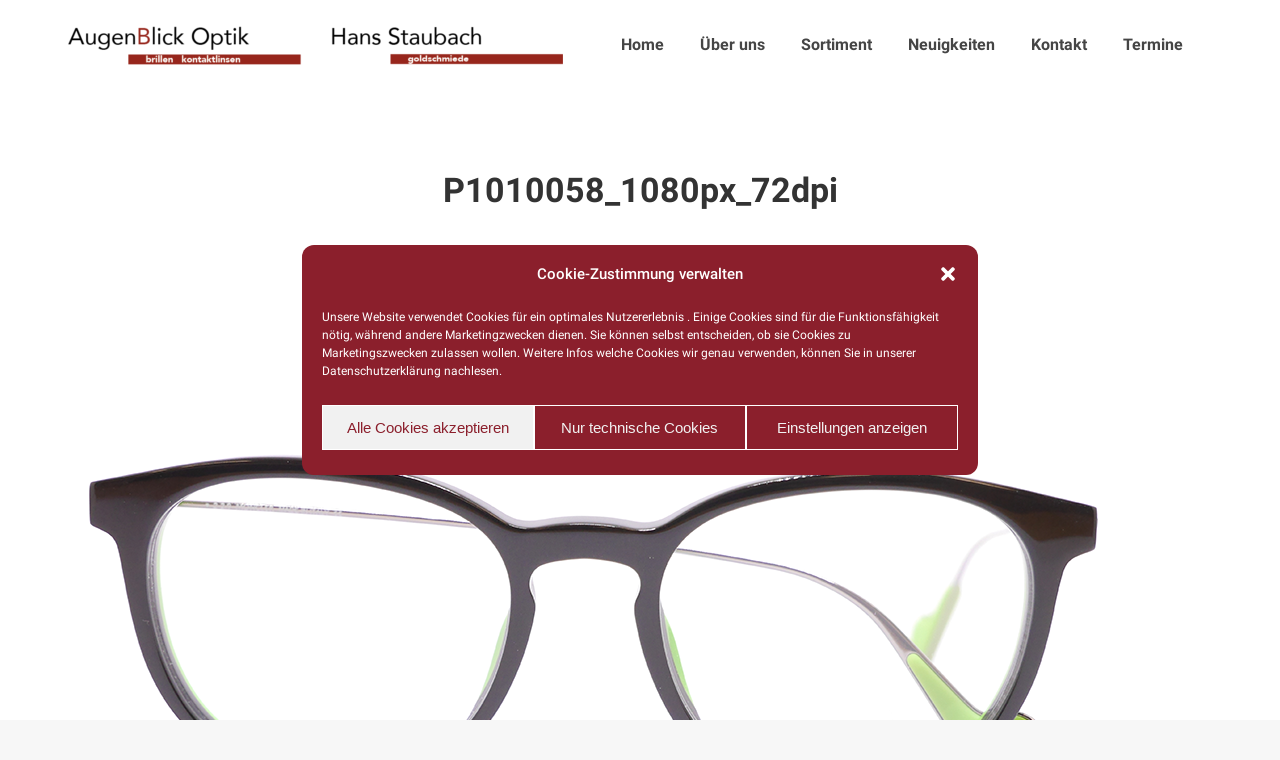

--- FILE ---
content_type: text/css
request_url: https://augenoptik-wetzlar.de/wp-content/uploads/fonts/533665fea409e1a51632934437e21f10/font.css?v=1670492382
body_size: 740
content:
/*
 * Font file created by Local Google Fonts 0.20.0
 * Created: Thu, 08 Dec 2022 09:39:41 +0000
 * Handle: dt-web-fonts
 * Original URL: https://fonts.googleapis.com/css?family=Roboto:400,500,600,700
*/

/* cyrillic-ext */
@font-face {
  font-family: 'Roboto';
  font-style: normal;
  font-weight: 400;
  src: url(https://augenoptik-wetzlar.de/wp-content/uploads/fonts/533665fea409e1a51632934437e21f10/roboto-cyrillic-ext-v30-normal-400.woff2?c=1670492381) format('woff2');
  unicode-range: U+0460-052F, U+1C80-1C88, U+20B4, U+2DE0-2DFF, U+A640-A69F, U+FE2E-FE2F;
}
/* cyrillic */
@font-face {
  font-family: 'Roboto';
  font-style: normal;
  font-weight: 400;
  src: url(https://augenoptik-wetzlar.de/wp-content/uploads/fonts/533665fea409e1a51632934437e21f10/roboto-cyrillic-v30-normal-400.woff2?c=1670492381) format('woff2');
  unicode-range: U+0301, U+0400-045F, U+0490-0491, U+04B0-04B1, U+2116;
}
/* greek-ext */
@font-face {
  font-family: 'Roboto';
  font-style: normal;
  font-weight: 400;
  src: url(https://augenoptik-wetzlar.de/wp-content/uploads/fonts/533665fea409e1a51632934437e21f10/roboto-greek-ext-v30-normal-400.woff2?c=1670492381) format('woff2');
  unicode-range: U+1F00-1FFF;
}
/* greek */
@font-face {
  font-family: 'Roboto';
  font-style: normal;
  font-weight: 400;
  src: url(https://augenoptik-wetzlar.de/wp-content/uploads/fonts/533665fea409e1a51632934437e21f10/roboto-greek-v30-normal-400.woff2?c=1670492381) format('woff2');
  unicode-range: U+0370-03FF;
}
/* vietnamese */
@font-face {
  font-family: 'Roboto';
  font-style: normal;
  font-weight: 400;
  src: url(https://augenoptik-wetzlar.de/wp-content/uploads/fonts/533665fea409e1a51632934437e21f10/roboto-vietnamese-v30-normal-400.woff2?c=1670492381) format('woff2');
  unicode-range: U+0102-0103, U+0110-0111, U+0128-0129, U+0168-0169, U+01A0-01A1, U+01AF-01B0, U+1EA0-1EF9, U+20AB;
}
/* latin-ext */
@font-face {
  font-family: 'Roboto';
  font-style: normal;
  font-weight: 400;
  src: url(https://augenoptik-wetzlar.de/wp-content/uploads/fonts/533665fea409e1a51632934437e21f10/roboto-latin-ext-v30-normal-400.woff2?c=1670492381) format('woff2');
  unicode-range: U+0100-024F, U+0259, U+1E00-1EFF, U+2020, U+20A0-20AB, U+20AD-20CF, U+2113, U+2C60-2C7F, U+A720-A7FF;
}
/* latin */
@font-face {
  font-family: 'Roboto';
  font-style: normal;
  font-weight: 400;
  src: url(https://augenoptik-wetzlar.de/wp-content/uploads/fonts/533665fea409e1a51632934437e21f10/roboto-latin-v30-normal-400.woff2?c=1670492381) format('woff2');
  unicode-range: U+0000-00FF, U+0131, U+0152-0153, U+02BB-02BC, U+02C6, U+02DA, U+02DC, U+2000-206F, U+2074, U+20AC, U+2122, U+2191, U+2193, U+2212, U+2215, U+FEFF, U+FFFD;
}
/* cyrillic-ext */
@font-face {
  font-family: 'Roboto';
  font-style: normal;
  font-weight: 500;
  src: url(https://augenoptik-wetzlar.de/wp-content/uploads/fonts/533665fea409e1a51632934437e21f10/roboto-cyrillic-ext-v30-normal-500.woff2?c=1670492381) format('woff2');
  unicode-range: U+0460-052F, U+1C80-1C88, U+20B4, U+2DE0-2DFF, U+A640-A69F, U+FE2E-FE2F;
}
/* cyrillic */
@font-face {
  font-family: 'Roboto';
  font-style: normal;
  font-weight: 500;
  src: url(https://augenoptik-wetzlar.de/wp-content/uploads/fonts/533665fea409e1a51632934437e21f10/roboto-cyrillic-v30-normal-500.woff2?c=1670492381) format('woff2');
  unicode-range: U+0301, U+0400-045F, U+0490-0491, U+04B0-04B1, U+2116;
}
/* greek-ext */
@font-face {
  font-family: 'Roboto';
  font-style: normal;
  font-weight: 500;
  src: url(https://augenoptik-wetzlar.de/wp-content/uploads/fonts/533665fea409e1a51632934437e21f10/roboto-greek-ext-v30-normal-500.woff2?c=1670492381) format('woff2');
  unicode-range: U+1F00-1FFF;
}
/* greek */
@font-face {
  font-family: 'Roboto';
  font-style: normal;
  font-weight: 500;
  src: url(https://augenoptik-wetzlar.de/wp-content/uploads/fonts/533665fea409e1a51632934437e21f10/roboto-greek-v30-normal-500.woff2?c=1670492381) format('woff2');
  unicode-range: U+0370-03FF;
}
/* vietnamese */
@font-face {
  font-family: 'Roboto';
  font-style: normal;
  font-weight: 500;
  src: url(https://augenoptik-wetzlar.de/wp-content/uploads/fonts/533665fea409e1a51632934437e21f10/roboto-vietnamese-v30-normal-500.woff2?c=1670492381) format('woff2');
  unicode-range: U+0102-0103, U+0110-0111, U+0128-0129, U+0168-0169, U+01A0-01A1, U+01AF-01B0, U+1EA0-1EF9, U+20AB;
}
/* latin-ext */
@font-face {
  font-family: 'Roboto';
  font-style: normal;
  font-weight: 500;
  src: url(https://augenoptik-wetzlar.de/wp-content/uploads/fonts/533665fea409e1a51632934437e21f10/roboto-latin-ext-v30-normal-500.woff2?c=1670492381) format('woff2');
  unicode-range: U+0100-024F, U+0259, U+1E00-1EFF, U+2020, U+20A0-20AB, U+20AD-20CF, U+2113, U+2C60-2C7F, U+A720-A7FF;
}
/* latin */
@font-face {
  font-family: 'Roboto';
  font-style: normal;
  font-weight: 500;
  src: url(https://augenoptik-wetzlar.de/wp-content/uploads/fonts/533665fea409e1a51632934437e21f10/roboto-latin-v30-normal-500.woff2?c=1670492381) format('woff2');
  unicode-range: U+0000-00FF, U+0131, U+0152-0153, U+02BB-02BC, U+02C6, U+02DA, U+02DC, U+2000-206F, U+2074, U+20AC, U+2122, U+2191, U+2193, U+2212, U+2215, U+FEFF, U+FFFD;
}
/* cyrillic-ext */
@font-face {
  font-family: 'Roboto';
  font-style: normal;
  font-weight: 700;
  src: url(https://augenoptik-wetzlar.de/wp-content/uploads/fonts/533665fea409e1a51632934437e21f10/roboto-cyrillic-ext-v30-normal-700.woff2?c=1670492381) format('woff2');
  unicode-range: U+0460-052F, U+1C80-1C88, U+20B4, U+2DE0-2DFF, U+A640-A69F, U+FE2E-FE2F;
}
/* cyrillic */
@font-face {
  font-family: 'Roboto';
  font-style: normal;
  font-weight: 700;
  src: url(https://augenoptik-wetzlar.de/wp-content/uploads/fonts/533665fea409e1a51632934437e21f10/roboto-cyrillic-v30-normal-700.woff2?c=1670492381) format('woff2');
  unicode-range: U+0301, U+0400-045F, U+0490-0491, U+04B0-04B1, U+2116;
}
/* greek-ext */
@font-face {
  font-family: 'Roboto';
  font-style: normal;
  font-weight: 700;
  src: url(https://augenoptik-wetzlar.de/wp-content/uploads/fonts/533665fea409e1a51632934437e21f10/roboto-greek-ext-v30-normal-700.woff2?c=1670492381) format('woff2');
  unicode-range: U+1F00-1FFF;
}
/* greek */
@font-face {
  font-family: 'Roboto';
  font-style: normal;
  font-weight: 700;
  src: url(https://augenoptik-wetzlar.de/wp-content/uploads/fonts/533665fea409e1a51632934437e21f10/roboto-greek-v30-normal-700.woff2?c=1670492381) format('woff2');
  unicode-range: U+0370-03FF;
}
/* vietnamese */
@font-face {
  font-family: 'Roboto';
  font-style: normal;
  font-weight: 700;
  src: url(https://augenoptik-wetzlar.de/wp-content/uploads/fonts/533665fea409e1a51632934437e21f10/roboto-vietnamese-v30-normal-700.woff2?c=1670492381) format('woff2');
  unicode-range: U+0102-0103, U+0110-0111, U+0128-0129, U+0168-0169, U+01A0-01A1, U+01AF-01B0, U+1EA0-1EF9, U+20AB;
}
/* latin-ext */
@font-face {
  font-family: 'Roboto';
  font-style: normal;
  font-weight: 700;
  src: url(https://augenoptik-wetzlar.de/wp-content/uploads/fonts/533665fea409e1a51632934437e21f10/roboto-latin-ext-v30-normal-700.woff2?c=1670492382) format('woff2');
  unicode-range: U+0100-024F, U+0259, U+1E00-1EFF, U+2020, U+20A0-20AB, U+20AD-20CF, U+2113, U+2C60-2C7F, U+A720-A7FF;
}
/* latin */
@font-face {
  font-family: 'Roboto';
  font-style: normal;
  font-weight: 700;
  src: url(https://augenoptik-wetzlar.de/wp-content/uploads/fonts/533665fea409e1a51632934437e21f10/roboto-latin-v30-normal-700.woff2?c=1670492382) format('woff2');
  unicode-range: U+0000-00FF, U+0131, U+0152-0153, U+02BB-02BC, U+02C6, U+02DA, U+02DC, U+2000-206F, U+2074, U+20AC, U+2122, U+2191, U+2193, U+2212, U+2215, U+FEFF, U+FFFD;
}
